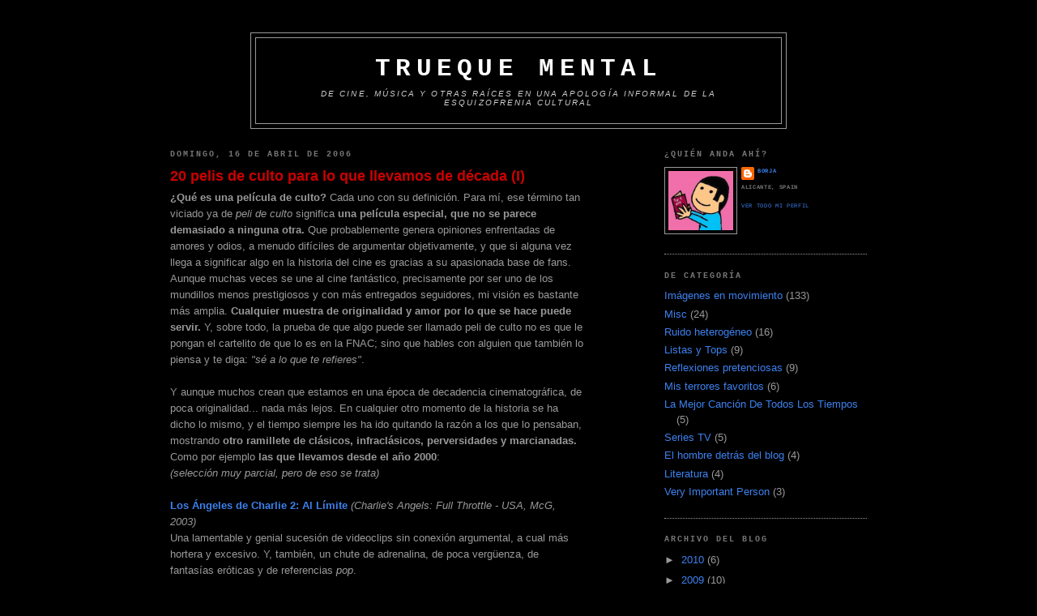

--- FILE ---
content_type: text/html; charset=UTF-8
request_url: https://truequemental.blogspot.com/2006/04/20-pelis-de-culto-para-lo-que-llevamos.html
body_size: 14400
content:
<!DOCTYPE html>
<html dir='ltr' xmlns='http://www.w3.org/1999/xhtml' xmlns:b='http://www.google.com/2005/gml/b' xmlns:data='http://www.google.com/2005/gml/data' xmlns:expr='http://www.google.com/2005/gml/expr'>
<style type='text/css'>
#navbar-iframe {
height:0px;
visibility:hidden;
display:none;
}
</style>
<head>
<link href='https://www.blogger.com/static/v1/widgets/55013136-widget_css_bundle.css' rel='stylesheet' type='text/css'/>
<meta content='text/html; charset=UTF-8' http-equiv='Content-Type'/>
<meta content='blogger' name='generator'/>
<link href='https://truequemental.blogspot.com/favicon.ico' rel='icon' type='image/x-icon'/>
<link href='http://truequemental.blogspot.com/2006/04/20-pelis-de-culto-para-lo-que-llevamos.html' rel='canonical'/>
<link rel="alternate" type="application/atom+xml" title="Trueque Mental - Atom" href="https://truequemental.blogspot.com/feeds/posts/default" />
<link rel="alternate" type="application/rss+xml" title="Trueque Mental - RSS" href="https://truequemental.blogspot.com/feeds/posts/default?alt=rss" />
<link rel="service.post" type="application/atom+xml" title="Trueque Mental - Atom" href="https://www.blogger.com/feeds/24452035/posts/default" />

<link rel="alternate" type="application/atom+xml" title="Trueque Mental - Atom" href="https://truequemental.blogspot.com/feeds/114520370532883256/comments/default" />
<!--Can't find substitution for tag [blog.ieCssRetrofitLinks]-->
<link href='http://photos1.blogger.com/blogger/7284/2512/320/charlie.jpg' rel='image_src'/>
<meta content='http://truequemental.blogspot.com/2006/04/20-pelis-de-culto-para-lo-que-llevamos.html' property='og:url'/>
<meta content='20 pelis de culto para lo que llevamos de década (I)' property='og:title'/>
<meta content='¿Qué es una película de culto?  Cada uno con su definición. Para mí, ese término tan viciado ya de peli de culto  significa una película esp...' property='og:description'/>
<meta content='https://lh3.googleusercontent.com/blogger_img_proxy/AEn0k_sdZEB843BTkDdRN5w0QPLZ7rxz-7tRetLX8lo77OEZ8Q8UcJk_ufRj0AzONU1a-HZLC4e8FQAmof2_n79XdP-34MCfE3zqZVgwRQaj1PpIaaD0m2UpbJG-1F13JidS=w1200-h630-p-k-no-nu' property='og:image'/>
<title>Trueque Mental: 20 pelis de culto para lo que llevamos de década (I)</title>
<style id='page-skin-1' type='text/css'><!--
/*
-----------------------------------------------
Blogger Template Style
Name:     Minima Black
Designer: Douglas Bowman
URL:      www.stopdesign.com
Date:     26 Feb 2004
Updated by: Blogger Team
----------------------------------------------- */
/* Variable definitions
====================
<Variable name="bgcolor" description="Page Background Color"
type="color" default="#000">
<Variable name="textcolor" description="Text Color"
type="color" default="#ccc">
<Variable name="linkcolor" description="Link Color"
type="color" default="#9ad">
<Variable name="pagetitlecolor" description="Blog Title Color"
type="color" default="#ccc">
<Variable name="descriptioncolor" description="Blog Description Color"
type="color" default="#777">
<Variable name="titlecolor" description="Post Title Color"
type="color" default="#ad9">
<Variable name="bordercolor" description="Border Color"
type="color" default="#333">
<Variable name="sidebarcolor" description="Sidebar Title Color"
type="color" default="#777">
<Variable name="sidebartextcolor" description="Sidebar Text Color"
type="color" default="#999">
<Variable name="visitedlinkcolor" description="Visited Link Color"
type="color" default="#a7a">
<Variable name="bodyfont" description="Text Font"
type="font" default="normal normal 100% 'Trebuchet MS',Trebuchet,Verdana,Sans-serif">
<Variable name="headerfont" description="Sidebar Title Font"
type="font"
default="normal bold 78% 'Trebuchet MS',Trebuchet,Arial,Verdana,Sans-serif">
<Variable name="pagetitlefont" description="Blog Title Font"
type="font"
default="normal bold 200% 'Trebuchet MS',Trebuchet,Verdana,Sans-serif">
<Variable name="descriptionfont" description="Blog Description Font"
type="font"
default="normal normal 78% 'Trebuchet MS', Trebuchet, Verdana, Sans-serif">
<Variable name="postfooterfont" description="Post Footer Font"
type="font"
default="normal normal 78% 'Trebuchet MS', Trebuchet, Arial, Verdana, Sans-serif">
<Variable name="startSide" description="Start side in blog language"
type="automatic" default="left">
<Variable name="endSide" description="End side in blog language"
type="automatic" default="right">
*/
/* Use this with templates/template-twocol.html */
body {
background:#000000;
margin:0;
color:#999999;
font: x-small "Trebuchet MS", Trebuchet, Verdana, Sans-serif;
font-size/* */:/**/small;
font-size: /**/small;
text-align: center;
}
a:link {
color:#3D81EE;
text-decoration:none;
}
a:visited {
color:#99C9FF;
text-decoration:none;
}
a:hover {
color:#cc0000;
text-decoration:underline;
}
a img {
border-width:0;
}
/* Header
-----------------------------------------------
*/
#header-wrapper {
width:660px;
margin:0 auto 10px;
border:1px solid #999999;
}
#header-inner {
background-position: center;
margin-left: auto;
margin-right: auto;
}
#header {
margin: 5px;
border: 1px solid #999999;
text-align: center;
color:#ffffff;
}
#header h1 {
margin:5px 5px 0;
padding:15px 20px .25em;
line-height:1.2em;
text-transform:uppercase;
letter-spacing:.2em;
font: normal bold 242% Courier, monospace;
}
#header a {
color:#ffffff;
text-decoration:none;
}
#header a:hover {
color:#ffffff;
}
#header .description {
margin:0 5px 5px;
padding:0 20px 15px;
max-width:700px;
text-transform:uppercase;
letter-spacing:.2em;
line-height: 1.4em;
font: italic normal 80% Trebuchet, Trebuchet MS, Arial, sans-serif;
color: #cccccc;
}
#header img {
margin-left: auto;
margin-right: auto;
}
/* Outer-Wrapper
----------------------------------------------- */
#outer-wrapper {
width: 860px;
margin:0 auto;
padding:10px;
text-align:left;
font: normal normal 100% Trebuchet, Trebuchet MS, Arial, sans-serif;
}
#main-wrapper {
width: 510px;
float: left;
word-wrap: break-word; /* fix for long text breaking sidebar float in IE */
overflow: hidden;     /* fix for long non-text content breaking IE sidebar float */
}
#sidebar-wrapper {
width: 250px;
float: right;
word-wrap: break-word; /* fix for long text breaking sidebar float in IE */
overflow: hidden;     /* fix for long non-text content breaking IE sidebar float */
}
/* Headings
----------------------------------------------- */
h2 {
margin:1.5em 0 .75em;
font:normal bold 78% Courier, monospace;
line-height: 1.4em;
text-transform:uppercase;
letter-spacing:.2em;
color:#777777;
}
/* Posts
-----------------------------------------------
*/
h2.date-header {
margin:1.5em 0 .5em;
}
.post {
margin:.5em 0 1.5em;
border-bottom:1px dotted #999999;
padding-bottom:1.5em;
}
.post h3 {
margin:.25em 0 0;
padding:0 0 4px;
font-size:140%;
font-weight:normal;
line-height:1.4em;
color:#cc0000;
}
.post h3 a, .post h3 a:visited, .post h3 strong {
display:block;
text-decoration:none;
color:#cc0000;
font-weight:bold;
}
.post h3 strong, .post h3 a:hover {
color:#999999;
}
.post p {
margin:0 0 .75em;
line-height:1.6em;
}
.post-footer {
margin: .75em 0;
color:#777777;
text-transform:uppercase;
letter-spacing:.1em;
font: normal normal 51% Courier, monospace;
line-height: 1.4em;
}
.comment-link {
margin-left:.6em;
}
.post img {
padding:4px;
border:1px solid #999999;
}
.post blockquote {
margin:1em 20px;
}
.post blockquote p {
margin:.75em 0;
}
/* Comments
----------------------------------------------- */
#comments h4 {
margin:1em 0;
font-weight: bold;
line-height: 1.4em;
text-transform:uppercase;
letter-spacing:.2em;
color: #777777;
}
#comments-block {
margin:1em 0 1.5em;
line-height:1.6em;
}
#comments-block .comment-author {
margin:.5em 0;
}
#comments-block .comment-body {
margin:.25em 0 0;
}
#comments-block .comment-footer {
margin:-.25em 0 2em;
line-height: 1.4em;
text-transform:uppercase;
letter-spacing:.1em;
}
#comments-block .comment-body p {
margin:0 0 .75em;
}
.deleted-comment {
font-style:italic;
color:gray;
}
.feed-links {
clear: both;
line-height: 2.5em;
}
#blog-pager-newer-link {
float: left;
}
#blog-pager-older-link {
float: right;
}
#blog-pager {
text-align: center;
}
/* Sidebar Content
----------------------------------------------- */
.sidebar {
color: #999999;
line-height: 1.5em;
}
.sidebar ul {
list-style:none;
margin:0 0 0;
padding:0 0 0;
}
.sidebar li {
margin:0;
padding-top:0;
padding-right:0;
padding-bottom:.25em;
padding-left:15px;
text-indent:-15px;
line-height:1.5em;
}
.sidebar .widget, .main .widget {
border-bottom:1px dotted #999999;
margin:0 0 1.5em;
padding:0 0 1.5em;
}
.main .Blog {
border-bottom-width: 0;
}
/* Profile
----------------------------------------------- */
.profile-img {
float: left;
margin-top: 0;
margin-right: 5px;
margin-bottom: 5px;
margin-left: 0;
padding: 4px;
border: 1px solid #999999;
}
.profile-data {
margin:0;
text-transform:uppercase;
letter-spacing:.1em;
font: normal normal 51% Courier, monospace;
color: #777777;
font-weight: bold;
line-height: 1.6em;
}
.profile-datablock {
margin:.5em 0 .5em;
}
.profile-textblock {
margin: 0.5em 0;
line-height: 1.6em;
}
.profile-link {
font: normal normal 51% Courier, monospace;
text-transform: uppercase;
letter-spacing: .1em;
}
/* Footer
----------------------------------------------- */
#footer {
width:660px;
clear:both;
margin:0 auto;
padding-top:15px;
line-height: 1.6em;
text-transform:uppercase;
letter-spacing:.1em;
text-align: center;
}
/** Page structure tweaks for layout editor wireframe */
body#layout #header {
margin-left: 0px;
margin-right: 0px;
}

--></style>
<link href='https://www.blogger.com/dyn-css/authorization.css?targetBlogID=24452035&amp;zx=5a6e745a-e717-4633-9e78-50b33d5b458e' media='none' onload='if(media!=&#39;all&#39;)media=&#39;all&#39;' rel='stylesheet'/><noscript><link href='https://www.blogger.com/dyn-css/authorization.css?targetBlogID=24452035&amp;zx=5a6e745a-e717-4633-9e78-50b33d5b458e' rel='stylesheet'/></noscript>
<meta name='google-adsense-platform-account' content='ca-host-pub-1556223355139109'/>
<meta name='google-adsense-platform-domain' content='blogspot.com'/>

</head>
<body>
<div class='navbar section' id='navbar'><div class='widget Navbar' data-version='1' id='Navbar1'><script type="text/javascript">
    function setAttributeOnload(object, attribute, val) {
      if(window.addEventListener) {
        window.addEventListener('load',
          function(){ object[attribute] = val; }, false);
      } else {
        window.attachEvent('onload', function(){ object[attribute] = val; });
      }
    }
  </script>
<div id="navbar-iframe-container"></div>
<script type="text/javascript" src="https://apis.google.com/js/platform.js"></script>
<script type="text/javascript">
      gapi.load("gapi.iframes:gapi.iframes.style.bubble", function() {
        if (gapi.iframes && gapi.iframes.getContext) {
          gapi.iframes.getContext().openChild({
              url: 'https://www.blogger.com/navbar/24452035?po\x3d114520370532883256\x26origin\x3dhttps://truequemental.blogspot.com',
              where: document.getElementById("navbar-iframe-container"),
              id: "navbar-iframe"
          });
        }
      });
    </script><script type="text/javascript">
(function() {
var script = document.createElement('script');
script.type = 'text/javascript';
script.src = '//pagead2.googlesyndication.com/pagead/js/google_top_exp.js';
var head = document.getElementsByTagName('head')[0];
if (head) {
head.appendChild(script);
}})();
</script>
</div></div>
<div id='outer-wrapper'><div id='wrap2'>
<!-- skip links for text browsers -->
<span id='skiplinks' style='display:none;'>
<a href='#main'>skip to main </a> |
      <a href='#sidebar'>skip to sidebar</a>
</span>
<div id='header-wrapper'>
<div class='header section' id='header'><div class='widget Header' data-version='1' id='Header1'>
<div id='header-inner'>
<div class='titlewrapper'>
<h1 class='title'>
<a href='https://truequemental.blogspot.com/'>
Trueque Mental
</a>
</h1>
</div>
<div class='descriptionwrapper'>
<p class='description'><span>De cine, música y otras raíces en una apología informal de la esquizofrenia cultural</span></p>
</div>
</div>
</div></div>
</div>
<div id='content-wrapper'>
<div id='crosscol-wrapper' style='text-align:center'>
<div class='crosscol no-items section' id='crosscol'></div>
</div>
<div id='main-wrapper'>
<div class='main section' id='main'><div class='widget Blog' data-version='1' id='Blog1'>
<div class='blog-posts hfeed'>

          <div class="date-outer">
        
<h2 class='date-header'><span>domingo, 16 de abril de 2006</span></h2>

          <div class="date-posts">
        
<div class='post-outer'>
<div class='post hentry'>
<a name='114520370532883256'></a>
<h3 class='post-title entry-title'>
<a href='https://truequemental.blogspot.com/2006/04/20-pelis-de-culto-para-lo-que-llevamos.html'>20 pelis de culto para lo que llevamos de década (I)</a>
</h3>
<div class='post-header-line-1'></div>
<div class='post-body entry-content'>
<p><span style="font-weight: bold;">&#191;Qué es una película de culto?</span> Cada uno con su definición. Para mí, ese término tan viciado ya de <span style="font-style: italic;">peli de culto</span> significa <span style="font-weight: bold;">una película especial, que no se parece demasiado a ninguna otra.</span> Que probablemente genera opiniones enfrentadas de amores y odios, a menudo difíciles de argumentar objetivamente, y que si alguna vez llega a significar algo en la historia del cine es gracias a su apasionada base de fans. Aunque muchas veces se une al cine fantástico, precisamente por ser uno de los mundillos menos prestigiosos y con más entregados seguidores, mi visión es bastante más amplia. <span style="font-weight: bold;">Cualquier muestra de originalidad y amor por lo que se hace puede servir.</span> Y, sobre todo, la prueba de que algo puede ser llamado peli de culto no es que le pongan el cartelito de que lo es en la FNAC; sino que hables con alguien que también lo piensa y te diga: <span style="font-style: italic;">"sé a lo que te refieres"</span>.<br /><br />Y aunque muchos crean que estamos en una época de decadencia cinematográfica, de poca originalidad... nada más lejos. En cualquier otro momento de la historia se ha dicho lo mismo, y el tiempo siempre les ha ido quitando la razón a los que lo pensaban, mostrando <span style="font-weight: bold;">otro ramillete de clásicos, infraclásicos, perversidades y marcianadas. </span>Como por ejemplo <span style="font-weight: bold;">las que llevamos desde el año 2000</span>:<br /><span style="font-style: italic;">(selección muy parcial, pero de eso se trata)</span><br /><br /><a href="http://us.imdb.com/title/tt0305357/"><span style="font-weight: bold;">Los Ángeles de Charlie 2: Al Límite</span></a> <span style="font-style: italic;">(Charlie's Angels: Full Throttle - USA, McG, 2003)</span><br />Una lamentable y genial sucesión de videoclips sin conexión argumental, a cual más hortera y excesivo. Y, también, un chute de adrenalina, de poca vergüenza, de fantasías eróticas y de referencias <span style="font-style: italic;">pop</span>.<br /><br /><a href="//photos1.blogger.com/blogger/7284/2512/1600/charlie.jpg" onblur="try {parent.deselectBloggerImageGracefully();} catch(e) {}"><img alt="" border="0" src="//photos1.blogger.com/blogger/7284/2512/320/charlie.jpg" style="margin: 0px auto 10px; display: block; text-align: center; cursor: pointer;"></a><br /><a href="http://us.imdb.com/title/tt0281686/"><span style="font-weight: bold;">Bubba Ho-Tep</span></a> <span style="font-style: italic;">(USA, Don Coscarelli, 2002)</span><br /><span style="font-style: italic;">"Oh, no. Una peli de Elvis anciano luchando contra una momia. Maldita sea la Troma".</span> Eso se puede pensar, y eso desmiente Coscarelli, convirtiendo una anécdota que serviría como excusa para cualquier producción Z sin gracia en un entrañable retrato de la tercera edad, que emociona y sorprende. Bizarrismo con mucho corazón.<br /><br /><a href="//photos1.blogger.com/blogger/7284/2512/1600/bubba.jpg" onblur="try {parent.deselectBloggerImageGracefully();} catch(e) {}"><img alt="" border="0" src="//photos1.blogger.com/blogger/7284/2512/320/bubba.jpg" style="margin: 0px auto 10px; display: block; text-align: center; cursor: pointer;"></a><br /><a href="http://us.imdb.com/title/tt0421920/"><span style="font-weight: bold;">El Calentito</span></a> <span style="font-style: italic;">(España, Chus Gutiérrez, 2005)</span><br />Espíritu ochentero y <span style="font-style: italic;">punk</span> para un musical hecho con ganas, que transmite afán de aprovechar cada momento y de conciencia democrática. Grandes canciones, pocas pretensiones y mucha autenticidad y libertad. Yo la vi solo en el cine y, al salir, me compré una botella de sake y, inspirado por la peli, tuve una de las mejores noches fiesteras de mi vida.<br /><br /><a href="//photos1.blogger.com/blogger/7284/2512/1600/calentito.0.jpg" onblur="try {parent.deselectBloggerImageGracefully();} catch(e) {}"><img alt="" border="0" src="//photos1.blogger.com/blogger/7284/2512/320/calentito.0.jpg" style="margin: 0px auto 10px; display: block; text-align: center; cursor: pointer;"></a><br /><a href="http://us.imdb.com/title/tt0173716/"><span style="font-weight: bold;">Cecil B. Demente</span></a> <span style="font-style: italic;">(Cecil B. DeMented - USA, John Waters, 2000)</span><br />Injustamente valorada por los fans de Waters <span style="font-style: italic;">de toda la vida</span>, que lo acusan una vez más de vendido, es un esquizofrénico y apasionado alegato sobre el amor al cine, tan bueno como <span style="font-style: italic;">"Ed Wood"</span> y mucho más vivo. Divertidísima y salvaje. Tiene además las mejores frases de la década, un puñado de gloriosas consignas terroristas: <span style="font-style: italic;">"Death to mainstream cinema!"</span><br /><br /><a href="//photos1.blogger.com/blogger/7284/2512/1600/cecil.jpg" onblur="try {parent.deselectBloggerImageGracefully();} catch(e) {}"><img alt="" border="0" src="//photos1.blogger.com/blogger/7284/2512/320/cecil.jpg" style="margin: 0px auto 10px; display: block; text-align: center; cursor: pointer;"></a><br /><a href="http://us.imdb.com/title/tt0284034/"><span style="font-weight: bold;">Demonlover</span></a> <span style="font-style: italic;">(Francia, Olivier Assayas, 2002)</span><br />Con un argumento similar al de <span style="font-style: italic;">"Videodrome"</span> (unos ejecutivos que compran <span style="font-style: italic;">hentai</span> extremo), Assayas construye una peli fría como ella sola, intelectual y radical en su forma de no ayudar al espectador. Un thriller de espionaje industrial, tan difícil como fascinante, para reflexionar sobre la deshumanización y el significado de la imagen. Nihilismo postmoderno con banda sonora de Sonic Youth.<br /><br /><a href="//photos1.blogger.com/blogger/7284/2512/1600/Demonlover.01.jpg" onblur="try {parent.deselectBloggerImageGracefully();} catch(e) {}"><img alt="" border="0" src="//photos1.blogger.com/blogger/7284/2512/320/Demonlover.01.jpg" style="margin: 0px auto 10px; display: block; text-align: center; cursor: pointer;"></a><br /><a href="http://us.imdb.com/title/tt0356721/"><span style="font-weight: bold;">Extrañas Coincidencias</span></a> <span style="font-style: italic;">(I Heart Huckabees - USA, David O. Russell, 2004)</span><br />A medio camino entre la tomadura de pelo y la genialidad existencialista, una monumental ida de olla a costa de un buen presupuesto, que desconcierta, enerva y descubre el significado de la vida, todo a la vez. Y Naomi Watts, de modelo de anuncios a pordiosera menonita, más adorable que nunca. Que ya es ser adorable.<br /><br /><a href="//photos1.blogger.com/blogger/7284/2512/1600/huckabees.jpg" onblur="try {parent.deselectBloggerImageGracefully();} catch(e) {}"><img alt="" border="0" src="//photos1.blogger.com/blogger/7284/2512/320/huckabees.jpg" style="margin: 0px auto 10px; display: block; text-align: center; cursor: pointer;"></a><br /><a href="http://us.imdb.com/title/tt0212985/"><span style="font-weight: bold;">Hannibal</span></a> <span style="font-style: italic;">(UK, Ridley Scott, 2001)</span><br />Llena de exceso operístico y con espíritu de comic, Ridley hizo una peli tan gamberra como seria, una montaña rusa de tragedia clásica aplicada al cine moderno. Sádica, perversa, romántica y brutalmente divertida en su tremendismo.<br /><br /><a href="//photos1.blogger.com/blogger/7284/2512/1600/hannibal.jpg" onblur="try {parent.deselectBloggerImageGracefully();} catch(e) {}"><img alt="" border="0" src="//photos1.blogger.com/blogger/7284/2512/320/hannibal.jpg" style="margin: 0px auto 10px; display: block; text-align: center; cursor: pointer;"></a><br /><a href="http://us.imdb.com/title/tt0248845/"><span style="font-weight: bold;">Hedwig And The Angry Inch</span></a> <span style="font-style: italic;">(USA, John Cameron Mitchell, 2001)</span><br />La historia de un transexual al que le dejaron una pulgadita de carne colgando, contada, en forma de musical, directamente de las entrañas. Se llora, se ríe, se canta y se salta, en una peli originalísima y visceralmente sincera.<br /><br /><a href="//photos1.blogger.com/blogger/7284/2512/1600/hedwig.jpg" onblur="try {parent.deselectBloggerImageGracefully();} catch(e) {}"><img alt="" border="0" src="//photos1.blogger.com/blogger/7284/2512/320/hedwig.jpg" style="margin: 0px auto 10px; display: block; text-align: center; cursor: pointer;"></a><br /><a href="http://us.imdb.com/title/tt0362270/"><span style="font-weight: bold;">Life Aquatic</span></a> <span style="font-style: italic;">(The Life Aquatic With Steve Zissou - USA, Wes Anderson, 2004)</span><br />Wes Anderson es el marciano oficial del cine americano actual. Su estilo es transgresor, genuinamente freak, dramático y divertido. Sabe que las cosas importantes de la vida no hay que tomarlas en serio, y por eso provoca tanta empatía su extravagante forma de contarlas. <span style="font-style: italic;">"Life aquatic"</span> tiene, además, un sentido de la maravilla único, y toca al mismo tiempo la fibra sensible y la vena subversiva.<br /><br /><a href="//photos1.blogger.com/blogger/7284/2512/1600/life%20aquatic.jpg" onblur="try {parent.deselectBloggerImageGracefully();} catch(e) {}"><img alt="" border="0" src="//photos1.blogger.com/blogger/7284/2512/320/life%20aquatic.jpg" style="margin: 0px auto 10px; display: block; text-align: center; cursor: pointer;"></a><br /><a href="http://us.imdb.com/title/tt0303361/"><span style="font-weight: bold;">May</span></a> <span style="font-style: italic;">(USA, Lucky McKee, 2002)</span><br />&#191;Quién es May? May es una perturbada que me gustaría que fuera mi novia. May no tiene muchos amigos, salvo alguno obsesionado con el cine italiano, alguna que sólo piensa en meterse debajo de sus bragas, o una muñeca que le dice cosas que no siempre quiere oír. Y ella es una romántica, y no quiere admitir que no existe la persona perfecta; así que decide fabricársela. Yo la amo.<br /><br /><a href="//photos1.blogger.com/blogger/7284/2512/1600/may.jpg" onblur="try {parent.deselectBloggerImageGracefully();} catch(e) {}"><img alt="" border="0" src="//photos1.blogger.com/blogger/7284/2512/320/may.jpg" style="margin: 0px auto 10px; display: block; text-align: center; cursor: pointer;"></a><br /><span style="font-style: italic;">(próximamente -mañana- la segunda parte)</span></p>
<div style='clear: both;'></div>
</div>
<div class='post-footer'>
<p class='post-footer-line post-footer-line-1'><span class='post-author vcard'>
escrito por
<span class='fn'>Borja</span>
</span>
<span class='post-timestamp'>
a las
<a class='timestamp-link' href='https://truequemental.blogspot.com/2006/04/20-pelis-de-culto-para-lo-que-llevamos.html' rel='bookmark' title='permanent link'><abbr class='published' title='2006-04-16T18:07:00+02:00'>18:07</abbr></a>
</span>
<span class='post-icons'>
<span class='item-control blog-admin pid-1165508503'>
<a href='https://www.blogger.com/post-edit.g?blogID=24452035&postID=114520370532883256&from=pencil' title='Editar entrada'>
<img alt='' class='icon-action' height='18' src='https://resources.blogblog.com/img/icon18_edit_allbkg.gif' width='18'/>
</a>
</span>
</span>
</p>
<p class='post-footer-line post-footer-line-2'><span class='post-labels'>
Categoría:
<a href='https://truequemental.blogspot.com/search/label/Im%C3%A1genes%20en%20movimiento' rel='tag'>Imágenes en movimiento</a>,
<a href='https://truequemental.blogspot.com/search/label/Listas%20y%20Tops' rel='tag'>Listas y Tops</a>
</span>
</p>
<p class='post-footer-line post-footer-line-3'><span class='post-comment-link'>
</span>
</p>
</div>
</div>
<div class='comments' id='comments'>
<a name='comments'></a>
<h4>4 comentarios:</h4>
<div id='Blog1_comments-block-wrapper'>
<dl class='avatar-comment-indent' id='comments-block'>
<dt class='comment-author ' id='c114521422280948758'>
<a name='c114521422280948758'></a>
<div class="avatar-image-container avatar-stock"><span dir="ltr"><img src="//resources.blogblog.com/img/blank.gif" width="35" height="35" alt="" title="An&oacute;nimo">

</span></div>
Anónimo
dijo...
</dt>
<dd class='comment-body' id='Blog1_cmt-114521422280948758'>
<p>
&#161;Muy buena idea y muy buena lista!<BR/><BR/>Espero que "Anchorman: The Legend of Ron Burgundy" y "Chicas malas" esté entre las cinco primeras...
</p>
</dd>
<dd class='comment-footer'>
<span class='comment-timestamp'>
<a href='https://truequemental.blogspot.com/2006/04/20-pelis-de-culto-para-lo-que-llevamos.html?showComment=1145214180000#c114521422280948758' title='comment permalink'>
9:03 p.&#8239;m.
</a>
<span class='item-control blog-admin pid-390305880'>
<a class='comment-delete' href='https://www.blogger.com/comment/delete/24452035/114521422280948758' title='Eliminar comentario'>
<img src='https://resources.blogblog.com/img/icon_delete13.gif'/>
</a>
</span>
</span>
</dd>
<dt class='comment-author blog-author' id='c114526422455142903'>
<a name='c114526422455142903'></a>
<div class="avatar-image-container vcard"><span dir="ltr"><a href="https://www.blogger.com/profile/08793074793954257847" target="" rel="nofollow" onclick="" class="avatar-hovercard" id="av-114526422455142903-08793074793954257847"><img src="https://resources.blogblog.com/img/blank.gif" width="35" height="35" class="delayLoad" style="display: none;" longdesc="//blogger.googleusercontent.com/img/b/R29vZ2xl/AVvXsEhaALermzqxt8mfI340Sr6PNgos8-K0rZuCgg_BhGBoFoaYTwmfvK1ow3R1UYaoCW3tVmfdTi-XwOfZOIhnwnnzNv92GsHnJq8KL8heMEmh6VnkJaU-QHn30mijxyE1Tg/s45-c/borjadibucolor.jpg" alt="" title="Borja">

<noscript><img src="//blogger.googleusercontent.com/img/b/R29vZ2xl/AVvXsEhaALermzqxt8mfI340Sr6PNgos8-K0rZuCgg_BhGBoFoaYTwmfvK1ow3R1UYaoCW3tVmfdTi-XwOfZOIhnwnnzNv92GsHnJq8KL8heMEmh6VnkJaU-QHn30mijxyE1Tg/s45-c/borjadibucolor.jpg" width="35" height="35" class="photo" alt=""></noscript></a></span></div>
<a href='https://www.blogger.com/profile/08793074793954257847' rel='nofollow'>Borja</a>
dijo...
</dt>
<dd class='comment-body' id='Blog1_cmt-114526422455142903'>
<p>
<B>Cooper</B>: A mí "Los Angeles 2" me decepcionó en el cine, precisamente porque pensaba que la primera ya me lo había dado todo. Pero luego ha ido creciendo, y ahora no puedo no amar su poca vergüenza!<BR/>PD: Arreglado el link, no problemo ;)<BR/><BR/><B>Noel</B>: "Chicas malas" no va a estar pero ten por seguro que fue tenida muy presente! De Ferrell aún no he visto ninguna, que no salga de aquí... Ah, la lista no va de menos buena o más buena, en el próximo post lo aclararé por si acaso
</p>
</dd>
<dd class='comment-footer'>
<span class='comment-timestamp'>
<a href='https://truequemental.blogspot.com/2006/04/20-pelis-de-culto-para-lo-que-llevamos.html?showComment=1145264220000#c114526422455142903' title='comment permalink'>
10:57 a.&#8239;m.
</a>
<span class='item-control blog-admin pid-1165508503'>
<a class='comment-delete' href='https://www.blogger.com/comment/delete/24452035/114526422455142903' title='Eliminar comentario'>
<img src='https://resources.blogblog.com/img/icon_delete13.gif'/>
</a>
</span>
</span>
</dd>
<dt class='comment-author ' id='c179273918940329798'>
<a name='c179273918940329798'></a>
<div class="avatar-image-container avatar-stock"><span dir="ltr"><img src="//resources.blogblog.com/img/blank.gif" width="35" height="35" alt="" title="An&oacute;nimo">

</span></div>
Anónimo
dijo...
</dt>
<dd class='comment-body' id='Blog1_cmt-179273918940329798'>
<p>
Life Aquatic, buenísima. Tuve la suerte de verla en una sala semillena, en la que todo el mundo se reía a mandibula partida por la más mínima gilipollez. <br /><br />De "Los Angeles de Charlie 2", leí por ahí una cosa curiosa: Es la única  peli aparte de las "Matrix" en la que se usa el auténtico efecto "bullet time" (en la escena de las motos)
</p>
</dd>
<dd class='comment-footer'>
<span class='comment-timestamp'>
<a href='https://truequemental.blogspot.com/2006/04/20-pelis-de-culto-para-lo-que-llevamos.html?showComment=1169239800000#c179273918940329798' title='comment permalink'>
9:50 p.&#8239;m.
</a>
<span class='item-control blog-admin pid-390305880'>
<a class='comment-delete' href='https://www.blogger.com/comment/delete/24452035/179273918940329798' title='Eliminar comentario'>
<img src='https://resources.blogblog.com/img/icon_delete13.gif'/>
</a>
</span>
</span>
</dd>
<dt class='comment-author ' id='c2720794442185930994'>
<a name='c2720794442185930994'></a>
<div class="avatar-image-container avatar-stock"><span dir="ltr"><img src="//resources.blogblog.com/img/blank.gif" width="35" height="35" alt="" title="An&oacute;nimo">

</span></div>
Anónimo
dijo...
</dt>
<dd class='comment-body' id='Blog1_cmt-2720794442185930994'>
<p>
buenas! yo soy nuevo en esto, y creo que falta una "The rocky horror picture show" sólo eso. muy buena la lista
</p>
</dd>
<dd class='comment-footer'>
<span class='comment-timestamp'>
<a href='https://truequemental.blogspot.com/2006/04/20-pelis-de-culto-para-lo-que-llevamos.html?showComment=1194722460000#c2720794442185930994' title='comment permalink'>
8:21 p.&#8239;m.
</a>
<span class='item-control blog-admin pid-390305880'>
<a class='comment-delete' href='https://www.blogger.com/comment/delete/24452035/2720794442185930994' title='Eliminar comentario'>
<img src='https://resources.blogblog.com/img/icon_delete13.gif'/>
</a>
</span>
</span>
</dd>
</dl>
</div>
<p class='comment-footer'>
<a href='https://www.blogger.com/comment/fullpage/post/24452035/114520370532883256' onclick=''>Publicar un comentario</a>
</p>
</div>
</div>

        </div></div>
      
</div>
<div class='blog-pager' id='blog-pager'>
<span id='blog-pager-newer-link'>
<a class='blog-pager-newer-link' href='https://truequemental.blogspot.com/2006/04/20-pelis-de-culto-para-lo-que-llevamos_18.html' id='Blog1_blog-pager-newer-link' title='Entrada más reciente'>Entrada más reciente</a>
</span>
<span id='blog-pager-older-link'>
<a class='blog-pager-older-link' href='https://truequemental.blogspot.com/2006/04/starman-de-john-carpenter.html' id='Blog1_blog-pager-older-link' title='Entrada antigua'>Entrada antigua</a>
</span>
<a class='home-link' href='https://truequemental.blogspot.com/'>Inicio</a>
</div>
<div class='clear'></div>
<div class='post-feeds'>
<div class='feed-links'>
Suscribirse a:
<a class='feed-link' href='https://truequemental.blogspot.com/feeds/114520370532883256/comments/default' target='_blank' type='application/atom+xml'>Enviar comentarios (Atom)</a>
</div>
</div>
</div></div>
</div>
<div id='sidebar-wrapper'>
<div class='sidebar section' id='sidebar'><div class='widget Profile' data-version='1' id='Profile1'>
<h2>&#191;Quién anda ahí?</h2>
<div class='widget-content'>
<a href='https://www.blogger.com/profile/08793074793954257847'><img alt='Mi foto' class='profile-img' height='73' src='//blogger.googleusercontent.com/img/b/R29vZ2xl/AVvXsEhaALermzqxt8mfI340Sr6PNgos8-K0rZuCgg_BhGBoFoaYTwmfvK1ow3R1UYaoCW3tVmfdTi-XwOfZOIhnwnnzNv92GsHnJq8KL8heMEmh6VnkJaU-QHn30mijxyE1Tg/s220/borjadibucolor.jpg' width='80'/></a>
<dl class='profile-datablock'>
<dt class='profile-data'>
<a class='profile-name-link g-profile' href='https://www.blogger.com/profile/08793074793954257847' rel='author' style='background-image: url(//www.blogger.com/img/logo-16.png);'>
Borja
</a>
</dt>
<dd class='profile-data'>Alicante, Spain</dd>
</dl>
<a class='profile-link' href='https://www.blogger.com/profile/08793074793954257847' rel='author'>Ver todo mi perfil</a>
<div class='clear'></div>
</div>
</div><div class='widget Label' data-version='1' id='Label1'>
<h2>De categoría</h2>
<div class='widget-content list-label-widget-content'>
<ul>
<li>
<a dir='ltr' href='https://truequemental.blogspot.com/search/label/Im%C3%A1genes%20en%20movimiento'>Imágenes en movimiento</a>
<span dir='ltr'>(133)</span>
</li>
<li>
<a dir='ltr' href='https://truequemental.blogspot.com/search/label/Misc'>Misc</a>
<span dir='ltr'>(24)</span>
</li>
<li>
<a dir='ltr' href='https://truequemental.blogspot.com/search/label/Ruido%20heterog%C3%A9neo'>Ruido heterogéneo</a>
<span dir='ltr'>(16)</span>
</li>
<li>
<a dir='ltr' href='https://truequemental.blogspot.com/search/label/Listas%20y%20Tops'>Listas y Tops</a>
<span dir='ltr'>(9)</span>
</li>
<li>
<a dir='ltr' href='https://truequemental.blogspot.com/search/label/Reflexiones%20pretenciosas'>Reflexiones pretenciosas</a>
<span dir='ltr'>(9)</span>
</li>
<li>
<a dir='ltr' href='https://truequemental.blogspot.com/search/label/Mis%20terrores%20favoritos'>Mis terrores favoritos</a>
<span dir='ltr'>(6)</span>
</li>
<li>
<a dir='ltr' href='https://truequemental.blogspot.com/search/label/La%20Mejor%20Canci%C3%B3n%20De%20Todos%20Los%20Tiempos'>La Mejor Canción De Todos Los Tiempos</a>
<span dir='ltr'>(5)</span>
</li>
<li>
<a dir='ltr' href='https://truequemental.blogspot.com/search/label/Series%20TV'>Series TV</a>
<span dir='ltr'>(5)</span>
</li>
<li>
<a dir='ltr' href='https://truequemental.blogspot.com/search/label/El%20hombre%20detr%C3%A1s%20del%20blog'>El hombre detrás del blog</a>
<span dir='ltr'>(4)</span>
</li>
<li>
<a dir='ltr' href='https://truequemental.blogspot.com/search/label/Literatura'>Literatura</a>
<span dir='ltr'>(4)</span>
</li>
<li>
<a dir='ltr' href='https://truequemental.blogspot.com/search/label/Very%20Important%20Person'>Very Important Person</a>
<span dir='ltr'>(3)</span>
</li>
</ul>
<div class='clear'></div>
</div>
</div><div class='widget BlogArchive' data-version='1' id='BlogArchive1'>
<h2>Archivo del blog</h2>
<div class='widget-content'>
<div id='ArchiveList'>
<div id='BlogArchive1_ArchiveList'>
<ul class='hierarchy'>
<li class='archivedate collapsed'>
<a class='toggle' href='javascript:void(0)'>
<span class='zippy'>

        &#9658;&#160;
      
</span>
</a>
<a class='post-count-link' href='https://truequemental.blogspot.com/2010/'>
2010
</a>
<span class='post-count' dir='ltr'>(6)</span>
<ul class='hierarchy'>
<li class='archivedate collapsed'>
<a class='toggle' href='javascript:void(0)'>
<span class='zippy'>

        &#9658;&#160;
      
</span>
</a>
<a class='post-count-link' href='https://truequemental.blogspot.com/2010/02/'>
febrero
</a>
<span class='post-count' dir='ltr'>(1)</span>
</li>
</ul>
<ul class='hierarchy'>
<li class='archivedate collapsed'>
<a class='toggle' href='javascript:void(0)'>
<span class='zippy'>

        &#9658;&#160;
      
</span>
</a>
<a class='post-count-link' href='https://truequemental.blogspot.com/2010/01/'>
enero
</a>
<span class='post-count' dir='ltr'>(5)</span>
</li>
</ul>
</li>
</ul>
<ul class='hierarchy'>
<li class='archivedate collapsed'>
<a class='toggle' href='javascript:void(0)'>
<span class='zippy'>

        &#9658;&#160;
      
</span>
</a>
<a class='post-count-link' href='https://truequemental.blogspot.com/2009/'>
2009
</a>
<span class='post-count' dir='ltr'>(10)</span>
<ul class='hierarchy'>
<li class='archivedate collapsed'>
<a class='toggle' href='javascript:void(0)'>
<span class='zippy'>

        &#9658;&#160;
      
</span>
</a>
<a class='post-count-link' href='https://truequemental.blogspot.com/2009/12/'>
diciembre
</a>
<span class='post-count' dir='ltr'>(1)</span>
</li>
</ul>
<ul class='hierarchy'>
<li class='archivedate collapsed'>
<a class='toggle' href='javascript:void(0)'>
<span class='zippy'>

        &#9658;&#160;
      
</span>
</a>
<a class='post-count-link' href='https://truequemental.blogspot.com/2009/11/'>
noviembre
</a>
<span class='post-count' dir='ltr'>(2)</span>
</li>
</ul>
<ul class='hierarchy'>
<li class='archivedate collapsed'>
<a class='toggle' href='javascript:void(0)'>
<span class='zippy'>

        &#9658;&#160;
      
</span>
</a>
<a class='post-count-link' href='https://truequemental.blogspot.com/2009/10/'>
octubre
</a>
<span class='post-count' dir='ltr'>(1)</span>
</li>
</ul>
<ul class='hierarchy'>
<li class='archivedate collapsed'>
<a class='toggle' href='javascript:void(0)'>
<span class='zippy'>

        &#9658;&#160;
      
</span>
</a>
<a class='post-count-link' href='https://truequemental.blogspot.com/2009/04/'>
abril
</a>
<span class='post-count' dir='ltr'>(3)</span>
</li>
</ul>
<ul class='hierarchy'>
<li class='archivedate collapsed'>
<a class='toggle' href='javascript:void(0)'>
<span class='zippy'>

        &#9658;&#160;
      
</span>
</a>
<a class='post-count-link' href='https://truequemental.blogspot.com/2009/03/'>
marzo
</a>
<span class='post-count' dir='ltr'>(1)</span>
</li>
</ul>
<ul class='hierarchy'>
<li class='archivedate collapsed'>
<a class='toggle' href='javascript:void(0)'>
<span class='zippy'>

        &#9658;&#160;
      
</span>
</a>
<a class='post-count-link' href='https://truequemental.blogspot.com/2009/02/'>
febrero
</a>
<span class='post-count' dir='ltr'>(1)</span>
</li>
</ul>
<ul class='hierarchy'>
<li class='archivedate collapsed'>
<a class='toggle' href='javascript:void(0)'>
<span class='zippy'>

        &#9658;&#160;
      
</span>
</a>
<a class='post-count-link' href='https://truequemental.blogspot.com/2009/01/'>
enero
</a>
<span class='post-count' dir='ltr'>(1)</span>
</li>
</ul>
</li>
</ul>
<ul class='hierarchy'>
<li class='archivedate collapsed'>
<a class='toggle' href='javascript:void(0)'>
<span class='zippy'>

        &#9658;&#160;
      
</span>
</a>
<a class='post-count-link' href='https://truequemental.blogspot.com/2008/'>
2008
</a>
<span class='post-count' dir='ltr'>(21)</span>
<ul class='hierarchy'>
<li class='archivedate collapsed'>
<a class='toggle' href='javascript:void(0)'>
<span class='zippy'>

        &#9658;&#160;
      
</span>
</a>
<a class='post-count-link' href='https://truequemental.blogspot.com/2008/12/'>
diciembre
</a>
<span class='post-count' dir='ltr'>(1)</span>
</li>
</ul>
<ul class='hierarchy'>
<li class='archivedate collapsed'>
<a class='toggle' href='javascript:void(0)'>
<span class='zippy'>

        &#9658;&#160;
      
</span>
</a>
<a class='post-count-link' href='https://truequemental.blogspot.com/2008/11/'>
noviembre
</a>
<span class='post-count' dir='ltr'>(1)</span>
</li>
</ul>
<ul class='hierarchy'>
<li class='archivedate collapsed'>
<a class='toggle' href='javascript:void(0)'>
<span class='zippy'>

        &#9658;&#160;
      
</span>
</a>
<a class='post-count-link' href='https://truequemental.blogspot.com/2008/02/'>
febrero
</a>
<span class='post-count' dir='ltr'>(9)</span>
</li>
</ul>
<ul class='hierarchy'>
<li class='archivedate collapsed'>
<a class='toggle' href='javascript:void(0)'>
<span class='zippy'>

        &#9658;&#160;
      
</span>
</a>
<a class='post-count-link' href='https://truequemental.blogspot.com/2008/01/'>
enero
</a>
<span class='post-count' dir='ltr'>(10)</span>
</li>
</ul>
</li>
</ul>
<ul class='hierarchy'>
<li class='archivedate collapsed'>
<a class='toggle' href='javascript:void(0)'>
<span class='zippy'>

        &#9658;&#160;
      
</span>
</a>
<a class='post-count-link' href='https://truequemental.blogspot.com/2007/'>
2007
</a>
<span class='post-count' dir='ltr'>(33)</span>
<ul class='hierarchy'>
<li class='archivedate collapsed'>
<a class='toggle' href='javascript:void(0)'>
<span class='zippy'>

        &#9658;&#160;
      
</span>
</a>
<a class='post-count-link' href='https://truequemental.blogspot.com/2007/12/'>
diciembre
</a>
<span class='post-count' dir='ltr'>(8)</span>
</li>
</ul>
<ul class='hierarchy'>
<li class='archivedate collapsed'>
<a class='toggle' href='javascript:void(0)'>
<span class='zippy'>

        &#9658;&#160;
      
</span>
</a>
<a class='post-count-link' href='https://truequemental.blogspot.com/2007/11/'>
noviembre
</a>
<span class='post-count' dir='ltr'>(4)</span>
</li>
</ul>
<ul class='hierarchy'>
<li class='archivedate collapsed'>
<a class='toggle' href='javascript:void(0)'>
<span class='zippy'>

        &#9658;&#160;
      
</span>
</a>
<a class='post-count-link' href='https://truequemental.blogspot.com/2007/10/'>
octubre
</a>
<span class='post-count' dir='ltr'>(2)</span>
</li>
</ul>
<ul class='hierarchy'>
<li class='archivedate collapsed'>
<a class='toggle' href='javascript:void(0)'>
<span class='zippy'>

        &#9658;&#160;
      
</span>
</a>
<a class='post-count-link' href='https://truequemental.blogspot.com/2007/09/'>
septiembre
</a>
<span class='post-count' dir='ltr'>(4)</span>
</li>
</ul>
<ul class='hierarchy'>
<li class='archivedate collapsed'>
<a class='toggle' href='javascript:void(0)'>
<span class='zippy'>

        &#9658;&#160;
      
</span>
</a>
<a class='post-count-link' href='https://truequemental.blogspot.com/2007/07/'>
julio
</a>
<span class='post-count' dir='ltr'>(3)</span>
</li>
</ul>
<ul class='hierarchy'>
<li class='archivedate collapsed'>
<a class='toggle' href='javascript:void(0)'>
<span class='zippy'>

        &#9658;&#160;
      
</span>
</a>
<a class='post-count-link' href='https://truequemental.blogspot.com/2007/06/'>
junio
</a>
<span class='post-count' dir='ltr'>(2)</span>
</li>
</ul>
<ul class='hierarchy'>
<li class='archivedate collapsed'>
<a class='toggle' href='javascript:void(0)'>
<span class='zippy'>

        &#9658;&#160;
      
</span>
</a>
<a class='post-count-link' href='https://truequemental.blogspot.com/2007/05/'>
mayo
</a>
<span class='post-count' dir='ltr'>(1)</span>
</li>
</ul>
<ul class='hierarchy'>
<li class='archivedate collapsed'>
<a class='toggle' href='javascript:void(0)'>
<span class='zippy'>

        &#9658;&#160;
      
</span>
</a>
<a class='post-count-link' href='https://truequemental.blogspot.com/2007/01/'>
enero
</a>
<span class='post-count' dir='ltr'>(9)</span>
</li>
</ul>
</li>
</ul>
<ul class='hierarchy'>
<li class='archivedate expanded'>
<a class='toggle' href='javascript:void(0)'>
<span class='zippy toggle-open'>

        &#9660;&#160;
      
</span>
</a>
<a class='post-count-link' href='https://truequemental.blogspot.com/2006/'>
2006
</a>
<span class='post-count' dir='ltr'>(67)</span>
<ul class='hierarchy'>
<li class='archivedate collapsed'>
<a class='toggle' href='javascript:void(0)'>
<span class='zippy'>

        &#9658;&#160;
      
</span>
</a>
<a class='post-count-link' href='https://truequemental.blogspot.com/2006/12/'>
diciembre
</a>
<span class='post-count' dir='ltr'>(11)</span>
</li>
</ul>
<ul class='hierarchy'>
<li class='archivedate collapsed'>
<a class='toggle' href='javascript:void(0)'>
<span class='zippy'>

        &#9658;&#160;
      
</span>
</a>
<a class='post-count-link' href='https://truequemental.blogspot.com/2006/11/'>
noviembre
</a>
<span class='post-count' dir='ltr'>(2)</span>
</li>
</ul>
<ul class='hierarchy'>
<li class='archivedate collapsed'>
<a class='toggle' href='javascript:void(0)'>
<span class='zippy'>

        &#9658;&#160;
      
</span>
</a>
<a class='post-count-link' href='https://truequemental.blogspot.com/2006/10/'>
octubre
</a>
<span class='post-count' dir='ltr'>(3)</span>
</li>
</ul>
<ul class='hierarchy'>
<li class='archivedate collapsed'>
<a class='toggle' href='javascript:void(0)'>
<span class='zippy'>

        &#9658;&#160;
      
</span>
</a>
<a class='post-count-link' href='https://truequemental.blogspot.com/2006/09/'>
septiembre
</a>
<span class='post-count' dir='ltr'>(1)</span>
</li>
</ul>
<ul class='hierarchy'>
<li class='archivedate collapsed'>
<a class='toggle' href='javascript:void(0)'>
<span class='zippy'>

        &#9658;&#160;
      
</span>
</a>
<a class='post-count-link' href='https://truequemental.blogspot.com/2006/06/'>
junio
</a>
<span class='post-count' dir='ltr'>(7)</span>
</li>
</ul>
<ul class='hierarchy'>
<li class='archivedate collapsed'>
<a class='toggle' href='javascript:void(0)'>
<span class='zippy'>

        &#9658;&#160;
      
</span>
</a>
<a class='post-count-link' href='https://truequemental.blogspot.com/2006/05/'>
mayo
</a>
<span class='post-count' dir='ltr'>(4)</span>
</li>
</ul>
<ul class='hierarchy'>
<li class='archivedate expanded'>
<a class='toggle' href='javascript:void(0)'>
<span class='zippy toggle-open'>

        &#9660;&#160;
      
</span>
</a>
<a class='post-count-link' href='https://truequemental.blogspot.com/2006/04/'>
abril
</a>
<span class='post-count' dir='ltr'>(18)</span>
<ul class='posts'>
<li><a href='https://truequemental.blogspot.com/2006/04/la-manzana.html'>LA MANZANA</a></li>
<li><a href='https://truequemental.blogspot.com/2006/04/mis-terrores-favoritos-v-la-novia-del.html'>Mis Terrores Favoritos (V): LA NOVIA DEL DIABLO</a></li>
<li><a href='https://truequemental.blogspot.com/2006/04/el-cine-atmosfrico-y-eyes-of-fire.html'>El cine atmosférico y EYES OF FIRE</a></li>
<li><a href='https://truequemental.blogspot.com/2006/04/descendents-milo-goes-to-college-1982.html'>Descendents: MILO GOES TO COLLEGE (1982)</a></li>
<li><a href='https://truequemental.blogspot.com/2006/04/contra-el-trmino-gafapasta-con-retrica.html'>Contra el término &quot;gafapasta&quot; (con retórica de aut...</a></li>
<li><a href='https://truequemental.blogspot.com/2006/04/blogger-mis-cojones.html'>Blogger mis cojones</a></li>
<li><a href='https://truequemental.blogspot.com/2006/04/20-pelis-de-culto-para-lo-que-llevamos_18.html'>20 pelis de culto para lo que llevamos de década (...</a></li>
<li><a href='https://truequemental.blogspot.com/2006/04/20-pelis-de-culto-para-lo-que-llevamos.html'>20 pelis de culto para lo que llevamos de década (I)</a></li>
<li><a href='https://truequemental.blogspot.com/2006/04/starman-de-john-carpenter.html'>STARMAN de John Carpenter</a></li>
<li><a href='https://truequemental.blogspot.com/2006/04/otra-de-hostel.html'>Otra de HOSTEL</a></li>
<li><a href='https://truequemental.blogspot.com/2006/04/una-pareja-y-un-cementerio-la-rosa-de.html'>Una pareja y un cementerio: LA ROSA DE HIERRO</a></li>
<li><a href='https://truequemental.blogspot.com/2006/04/profesiones-femeninas-embrutecedoras.html'>Profesiones femeninas embrutecedoras</a></li>
<li><a href='https://truequemental.blogspot.com/2006/04/mis-terrores-favoritos-iv-suspiria.html'>Mis Terrores Favoritos (IV): SUSPIRIA</a></li>
<li><a href='https://truequemental.blogspot.com/2006/04/necronomicon-la-pelcula.html'>NECRONOMICON: La Película</a></li>
<li><a href='https://truequemental.blogspot.com/2006/04/la-hierba-roja-de-boris-vian.html'>La Hierba Roja, de Boris Vian</a></li>
<li><a href='https://truequemental.blogspot.com/2006/04/de-la-msica-violenta-y-su-falta-de.html'>De la música violenta y su falta de prestigio</a></li>
<li><a href='https://truequemental.blogspot.com/2006/04/black-mama-white-mama.html'>BLACK MAMA, WHITE MAMA</a></li>
<li><a href='https://truequemental.blogspot.com/2006/04/mis-terrores-favoritos-iii-las-tres.html'>Mis Terrores Favoritos (III): LAS TRES CARAS DEL M...</a></li>
</ul>
</li>
</ul>
<ul class='hierarchy'>
<li class='archivedate collapsed'>
<a class='toggle' href='javascript:void(0)'>
<span class='zippy'>

        &#9658;&#160;
      
</span>
</a>
<a class='post-count-link' href='https://truequemental.blogspot.com/2006/03/'>
marzo
</a>
<span class='post-count' dir='ltr'>(12)</span>
</li>
</ul>
<ul class='hierarchy'>
<li class='archivedate collapsed'>
<a class='toggle' href='javascript:void(0)'>
<span class='zippy'>

        &#9658;&#160;
      
</span>
</a>
<a class='post-count-link' href='https://truequemental.blogspot.com/2006/02/'>
febrero
</a>
<span class='post-count' dir='ltr'>(3)</span>
</li>
</ul>
<ul class='hierarchy'>
<li class='archivedate collapsed'>
<a class='toggle' href='javascript:void(0)'>
<span class='zippy'>

        &#9658;&#160;
      
</span>
</a>
<a class='post-count-link' href='https://truequemental.blogspot.com/2006/01/'>
enero
</a>
<span class='post-count' dir='ltr'>(6)</span>
</li>
</ul>
</li>
</ul>
<ul class='hierarchy'>
<li class='archivedate collapsed'>
<a class='toggle' href='javascript:void(0)'>
<span class='zippy'>

        &#9658;&#160;
      
</span>
</a>
<a class='post-count-link' href='https://truequemental.blogspot.com/2005/'>
2005
</a>
<span class='post-count' dir='ltr'>(49)</span>
<ul class='hierarchy'>
<li class='archivedate collapsed'>
<a class='toggle' href='javascript:void(0)'>
<span class='zippy'>

        &#9658;&#160;
      
</span>
</a>
<a class='post-count-link' href='https://truequemental.blogspot.com/2005/12/'>
diciembre
</a>
<span class='post-count' dir='ltr'>(10)</span>
</li>
</ul>
<ul class='hierarchy'>
<li class='archivedate collapsed'>
<a class='toggle' href='javascript:void(0)'>
<span class='zippy'>

        &#9658;&#160;
      
</span>
</a>
<a class='post-count-link' href='https://truequemental.blogspot.com/2005/09/'>
septiembre
</a>
<span class='post-count' dir='ltr'>(1)</span>
</li>
</ul>
<ul class='hierarchy'>
<li class='archivedate collapsed'>
<a class='toggle' href='javascript:void(0)'>
<span class='zippy'>

        &#9658;&#160;
      
</span>
</a>
<a class='post-count-link' href='https://truequemental.blogspot.com/2005/08/'>
agosto
</a>
<span class='post-count' dir='ltr'>(6)</span>
</li>
</ul>
<ul class='hierarchy'>
<li class='archivedate collapsed'>
<a class='toggle' href='javascript:void(0)'>
<span class='zippy'>

        &#9658;&#160;
      
</span>
</a>
<a class='post-count-link' href='https://truequemental.blogspot.com/2005/07/'>
julio
</a>
<span class='post-count' dir='ltr'>(29)</span>
</li>
</ul>
<ul class='hierarchy'>
<li class='archivedate collapsed'>
<a class='toggle' href='javascript:void(0)'>
<span class='zippy'>

        &#9658;&#160;
      
</span>
</a>
<a class='post-count-link' href='https://truequemental.blogspot.com/2005/06/'>
junio
</a>
<span class='post-count' dir='ltr'>(3)</span>
</li>
</ul>
</li>
</ul>
</div>
</div>
<div class='clear'></div>
</div>
</div><div class='widget LinkList' data-version='1' id='LinkList2'>
<h2>Antes estuve aquí&#173;...</h2>
<div class='widget-content'>
<ul>
<li><a href='http://truequemental.bitacoras.com/'>Trueque Mental 1.0</a></li>
</ul>
<div class='clear'></div>
</div>
</div><div class='widget LinkList' data-version='1' id='LinkList1'>
<h2>Circulando...</h2>
<div class='widget-content'>
<ul>
<li><a href='http://aura-archangemaudit.blogspot.com/'>Aura, Archange Maudit</a></li>
<li><a href='http://bastadebastas.blogspot.com/'>Basta De Bastas</a></li>
<li><a href='http://www.bizacoras.net/'>Bizácoras</a></li>
<li><a href='http://boyardosenfadados.blogspot.com/'>Boyardos Enfadados</a></li>
<li><a href='http://yumekuroi.blogspot.com/'>Cine, Vicio, Subcultura</a></li>
<li><a href='http://www.crazyjapan.tk/'>Crazy Japan!</a></li>
<li><a href='http://dressforexcess.blogspot.com/'>Dress For Excess</a></li>
<li><a href='http://charliemansonmybestfriend.blogspot.com/'>El Amigo De Charlie Manson</a></li>
<li><a href='http://absencito.blogspot.com/'>El Blog Ausente</a></li>
<li><a href='http://marinescoloniales.blogspot.com/'>El Bunker</a></li>
<li><a href='http://bango.blogia.com/'>El Cronicón Cinéfilo</a></li>
<li><a href='http://noelio.blogia.com/'>El Emperador De Los Helados</a></li>
<li><a href='http://drzito.wordpress.com/'>El Gabinete Del Dr Zito</a></li>
<li><a href='http://www.fanzinefetiche.com/'>Fanzine Fetiche</a></li>
<li><a href='http://www.focoblog.com/'>FocoBlog</a></li>
<li><a href='http://el-goio.blogspot.com/'>Get Out The Gun</a></li>
<li><a href='http://www.harmonyhouseblog.com/'>Harmony House</a></li>
<li><a href='http://hijodelceluloide.blogspot.com/'>Hijo Del Celuloide</a></li>
<li><a href='http://elanacoreta.blogspot.com/'>Imbécil Y Desnudo</a></li>
<li><a href='http://paxina.de/intramuros'>Intramuros</a></li>
<li><a href='http://irian-kino.blogspot.com/'>IRIAN-KINO</a></li>
<li><a href='http://www.iveldie.blogspot.com/'>Iveldie</a></li>
<li><a href='http://tetonadefellini.blogspot.com/'>La Tetona De Fellini</a></li>
<li><a href='http://donmelondelahuerta.blogspot.com/'>Las Increíbles Aventuras Del Señor Tijeras</a></li>
<li><a href='http://multiplemaniacs.blogspot.com/'>Multiple Maniacs</a></li>
<li><a href='http://blogs.putalocura.com/mundorarito/'>Mundo Rarito</a></li>
<li><a href='http://www.mwm.es/'>Mystery Web Magazine</a></li>
<li><a href='http://otomano.blogspot.com/'>Otomano</a></li>
<li><a href='http://www.planocenital.com.ar/'>Planocenital</a></li>
<li><a href='http://plunderphonics.blogspot.com/'>Plunderphonics</a></li>
<li><a href='http://rastrosdemaiz.blogspot.com/'>Rastros De Maíz</a></li>
<li><a href='http://elprincipio.blogspot.com/'>Rosebud (Cinéfilos y Cinéfagos)</a></li>
<li><a href='http://showtime-o.blogspot.com/'>ShowtaimO!</a></li>
<li><a href='http://rajandoenamarillo.blogspot.com/'>Spezzandosi Nel Colore Giallo</a></li>
<li><a href='http://strafalarias.blogspot.com/'>Strafalaria's Club</a></li>
<li><a href='http://toby-dammit-refugio.blogspot.com/'>Toby Dammit</a></li>
<li><a href='http://videodrome.wordpress.com/'>Videodrome</a></li>
</ul>
<div class='clear'></div>
</div>
</div></div>
</div>
<!-- spacer for skins that want sidebar and main to be the same height-->
<div class='clear'>&#160;</div>
</div>
<!-- end content-wrapper -->
<div id='footer-wrapper'>
<div class='footer section' id='footer'><div class='widget HTML' data-version='1' id='HTML1'>
<div class='widget-content'>
<!-- Begin webstats4U code -->
<!-- Title: Trueque Mental -->
<!-- URL: http://truequemental.blogspot.com/ -->
<script language="JavaScript" src="//m1.webstats4u.com/m.js" type="text/javascript"></script>
<script language="JavaScript" type="text/javascript">
<!--
  webstats4u("ADcArghwOBOW1zR0VBdNzRBgy3IA", 0);
// -->
</script>
<noscript>
<a target="_blank" href="http://www.webstats4u.com/stats?ADcArghwOBOW1zR0VBdNzRBgy3IA">
<img border="0" width="18" alt="Webstats4U - Web site estadísticas gratuito El contador para sitios web particulares" src="https://lh3.googleusercontent.com/blogger_img_proxy/AEn0k_v5_TZsQ5n8tYP0gZgWfuHWV9vEm-5bQAq_nYBFg2kFGKACspIEcyJ6kcehqgDUw3RD_TKRd5MmNfuUxMLWj3zps7S2G0JF11Pkv2jnybq4PFMtXRW9z5Ao8plt66k=s0-d" height="18">
</a><br/>
<a target="_blank" href="http://www.webstats4u.com/">Contador gratuito</a>
</noscript>
<!-- End webstats4U code -->
</div>
<div class='clear'></div>
</div></div>
</div>
</div></div>
<!-- end outer-wrapper -->

<script type="text/javascript" src="https://www.blogger.com/static/v1/widgets/3121834124-widgets.js"></script>
<script type='text/javascript'>
window['__wavt'] = 'AOuZoY7IMaAQmEZOF26pSu2V5HyindLSTg:1764067682229';_WidgetManager._Init('//www.blogger.com/rearrange?blogID\x3d24452035','//truequemental.blogspot.com/2006/04/20-pelis-de-culto-para-lo-que-llevamos.html','24452035');
_WidgetManager._SetDataContext([{'name': 'blog', 'data': {'blogId': '24452035', 'title': 'Trueque Mental', 'url': 'https://truequemental.blogspot.com/2006/04/20-pelis-de-culto-para-lo-que-llevamos.html', 'canonicalUrl': 'http://truequemental.blogspot.com/2006/04/20-pelis-de-culto-para-lo-que-llevamos.html', 'homepageUrl': 'https://truequemental.blogspot.com/', 'searchUrl': 'https://truequemental.blogspot.com/search', 'canonicalHomepageUrl': 'http://truequemental.blogspot.com/', 'blogspotFaviconUrl': 'https://truequemental.blogspot.com/favicon.ico', 'bloggerUrl': 'https://www.blogger.com', 'hasCustomDomain': false, 'httpsEnabled': true, 'enabledCommentProfileImages': true, 'gPlusViewType': 'FILTERED_POSTMOD', 'adultContent': false, 'analyticsAccountNumber': '', 'encoding': 'UTF-8', 'locale': 'es', 'localeUnderscoreDelimited': 'es', 'languageDirection': 'ltr', 'isPrivate': false, 'isMobile': false, 'isMobileRequest': false, 'mobileClass': '', 'isPrivateBlog': false, 'isDynamicViewsAvailable': true, 'feedLinks': '\x3clink rel\x3d\x22alternate\x22 type\x3d\x22application/atom+xml\x22 title\x3d\x22Trueque Mental - Atom\x22 href\x3d\x22https://truequemental.blogspot.com/feeds/posts/default\x22 /\x3e\n\x3clink rel\x3d\x22alternate\x22 type\x3d\x22application/rss+xml\x22 title\x3d\x22Trueque Mental - RSS\x22 href\x3d\x22https://truequemental.blogspot.com/feeds/posts/default?alt\x3drss\x22 /\x3e\n\x3clink rel\x3d\x22service.post\x22 type\x3d\x22application/atom+xml\x22 title\x3d\x22Trueque Mental - Atom\x22 href\x3d\x22https://www.blogger.com/feeds/24452035/posts/default\x22 /\x3e\n\n\x3clink rel\x3d\x22alternate\x22 type\x3d\x22application/atom+xml\x22 title\x3d\x22Trueque Mental - Atom\x22 href\x3d\x22https://truequemental.blogspot.com/feeds/114520370532883256/comments/default\x22 /\x3e\n', 'meTag': '', 'adsenseHostId': 'ca-host-pub-1556223355139109', 'adsenseHasAds': false, 'adsenseAutoAds': false, 'boqCommentIframeForm': true, 'loginRedirectParam': '', 'view': '', 'dynamicViewsCommentsSrc': '//www.blogblog.com/dynamicviews/4224c15c4e7c9321/js/comments.js', 'dynamicViewsScriptSrc': '//www.blogblog.com/dynamicviews/2307ff71f4bbb269', 'plusOneApiSrc': 'https://apis.google.com/js/platform.js', 'disableGComments': true, 'interstitialAccepted': false, 'sharing': {'platforms': [{'name': 'Obtener enlace', 'key': 'link', 'shareMessage': 'Obtener enlace', 'target': ''}, {'name': 'Facebook', 'key': 'facebook', 'shareMessage': 'Compartir en Facebook', 'target': 'facebook'}, {'name': 'Escribe un blog', 'key': 'blogThis', 'shareMessage': 'Escribe un blog', 'target': 'blog'}, {'name': 'X', 'key': 'twitter', 'shareMessage': 'Compartir en X', 'target': 'twitter'}, {'name': 'Pinterest', 'key': 'pinterest', 'shareMessage': 'Compartir en Pinterest', 'target': 'pinterest'}, {'name': 'Correo electr\xf3nico', 'key': 'email', 'shareMessage': 'Correo electr\xf3nico', 'target': 'email'}], 'disableGooglePlus': true, 'googlePlusShareButtonWidth': 0, 'googlePlusBootstrap': '\x3cscript type\x3d\x22text/javascript\x22\x3ewindow.___gcfg \x3d {\x27lang\x27: \x27es\x27};\x3c/script\x3e'}, 'hasCustomJumpLinkMessage': false, 'jumpLinkMessage': 'Leer m\xe1s', 'pageType': 'item', 'postId': '114520370532883256', 'postImageUrl': 'http://photos1.blogger.com/blogger/7284/2512/320/charlie.jpg', 'pageName': '20 pelis de culto para lo que llevamos de d\xe9cada (I)', 'pageTitle': 'Trueque Mental: 20 pelis de culto para lo que llevamos de d\xe9cada (I)'}}, {'name': 'features', 'data': {}}, {'name': 'messages', 'data': {'edit': 'Editar', 'linkCopiedToClipboard': 'El enlace se ha copiado en el Portapapeles.', 'ok': 'Aceptar', 'postLink': 'Enlace de la entrada'}}, {'name': 'template', 'data': {'name': 'custom', 'localizedName': 'Personalizado', 'isResponsive': false, 'isAlternateRendering': false, 'isCustom': true}}, {'name': 'view', 'data': {'classic': {'name': 'classic', 'url': '?view\x3dclassic'}, 'flipcard': {'name': 'flipcard', 'url': '?view\x3dflipcard'}, 'magazine': {'name': 'magazine', 'url': '?view\x3dmagazine'}, 'mosaic': {'name': 'mosaic', 'url': '?view\x3dmosaic'}, 'sidebar': {'name': 'sidebar', 'url': '?view\x3dsidebar'}, 'snapshot': {'name': 'snapshot', 'url': '?view\x3dsnapshot'}, 'timeslide': {'name': 'timeslide', 'url': '?view\x3dtimeslide'}, 'isMobile': false, 'title': '20 pelis de culto para lo que llevamos de d\xe9cada (I)', 'description': '\xbfQu\xe9 es una pel\xedcula de culto?  Cada uno con su definici\xf3n. Para m\xed, ese t\xe9rmino tan viciado ya de peli de culto  significa una pel\xedcula esp...', 'featuredImage': 'https://lh3.googleusercontent.com/blogger_img_proxy/AEn0k_sdZEB843BTkDdRN5w0QPLZ7rxz-7tRetLX8lo77OEZ8Q8UcJk_ufRj0AzONU1a-HZLC4e8FQAmof2_n79XdP-34MCfE3zqZVgwRQaj1PpIaaD0m2UpbJG-1F13JidS', 'url': 'https://truequemental.blogspot.com/2006/04/20-pelis-de-culto-para-lo-que-llevamos.html', 'type': 'item', 'isSingleItem': true, 'isMultipleItems': false, 'isError': false, 'isPage': false, 'isPost': true, 'isHomepage': false, 'isArchive': false, 'isLabelSearch': false, 'postId': 114520370532883256}}]);
_WidgetManager._RegisterWidget('_NavbarView', new _WidgetInfo('Navbar1', 'navbar', document.getElementById('Navbar1'), {}, 'displayModeFull'));
_WidgetManager._RegisterWidget('_HeaderView', new _WidgetInfo('Header1', 'header', document.getElementById('Header1'), {}, 'displayModeFull'));
_WidgetManager._RegisterWidget('_BlogView', new _WidgetInfo('Blog1', 'main', document.getElementById('Blog1'), {'cmtInteractionsEnabled': false, 'lightboxEnabled': true, 'lightboxModuleUrl': 'https://www.blogger.com/static/v1/jsbin/663037075-lbx__es.js', 'lightboxCssUrl': 'https://www.blogger.com/static/v1/v-css/828616780-lightbox_bundle.css'}, 'displayModeFull'));
_WidgetManager._RegisterWidget('_ProfileView', new _WidgetInfo('Profile1', 'sidebar', document.getElementById('Profile1'), {}, 'displayModeFull'));
_WidgetManager._RegisterWidget('_LabelView', new _WidgetInfo('Label1', 'sidebar', document.getElementById('Label1'), {}, 'displayModeFull'));
_WidgetManager._RegisterWidget('_BlogArchiveView', new _WidgetInfo('BlogArchive1', 'sidebar', document.getElementById('BlogArchive1'), {'languageDirection': 'ltr', 'loadingMessage': 'Cargando\x26hellip;'}, 'displayModeFull'));
_WidgetManager._RegisterWidget('_LinkListView', new _WidgetInfo('LinkList2', 'sidebar', document.getElementById('LinkList2'), {}, 'displayModeFull'));
_WidgetManager._RegisterWidget('_LinkListView', new _WidgetInfo('LinkList1', 'sidebar', document.getElementById('LinkList1'), {}, 'displayModeFull'));
_WidgetManager._RegisterWidget('_HTMLView', new _WidgetInfo('HTML1', 'footer', document.getElementById('HTML1'), {}, 'displayModeFull'));
</script>
</body>
</html>